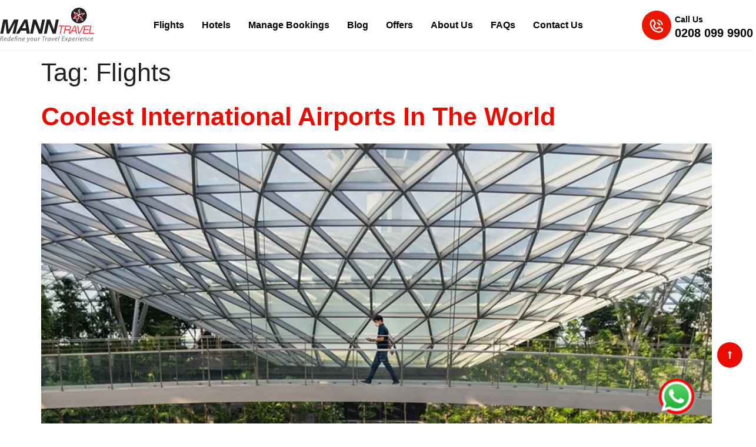

--- FILE ---
content_type: text/css
request_url: https://manntravel.co.uk/wp-content/cache/autoptimize/css/autoptimize_single_9bb7f2b26d92267bbb46ae74b4d5c802.css?ver=1767689492
body_size: 772
content:
.elementor-kit-6{--e-global-color-primary:#eb0b00;--e-global-color-secondary:#222;--e-global-color-text:#54595f;--e-global-color-accent:#eb0b00;--e-global-color-4dbfccd:#eb0b00;--e-global-color-6bc8d40:#da0a00;--e-global-color-f4e87f0:#fff;--e-global-color-5223ca4:#000;--e-global-color-49e36ed:#000;--e-global-color-ab944e3:#f4f4f4;--e-global-color-6e9e1a8:#e1e1e1;--e-global-color-c84fc72:#e6e6e6;--e-global-typography-primary-font-family:"Poppins";--e-global-typography-primary-font-weight:600;--e-global-typography-secondary-font-family:"Poppins";--e-global-typography-secondary-font-weight:400;--e-global-typography-text-font-family:"Open Sans";--e-global-typography-text-font-weight:400;--e-global-typography-accent-font-family:"Open Sans";--e-global-typography-accent-font-weight:500;color:var(--e-global-color-text);font-size:16px;font-weight:400;line-height:26px}.elementor-kit-6 button,.elementor-kit-6 input[type=button],.elementor-kit-6 input[type=submit],.elementor-kit-6 .elementor-button{background-color:var(--e-global-color-primary);color:var(--e-global-color-f4e87f0)}.elementor-kit-6 button:hover,.elementor-kit-6 button:focus,.elementor-kit-6 input[type=button]:hover,.elementor-kit-6 input[type=button]:focus,.elementor-kit-6 input[type=submit]:hover,.elementor-kit-6 input[type=submit]:focus,.elementor-kit-6 .elementor-button:hover,.elementor-kit-6 .elementor-button:focus{background-color:var(--e-global-color-text);color:var(--e-global-color-f4e87f0)}.elementor-kit-6 e-page-transition{background-color:#ffbc7d}.elementor-kit-6 a{color:#eb0b00}.elementor-kit-6 a:hover{color:var(--e-global-color-6bc8d40)}.elementor-kit-6 h1{color:var(--e-global-color-secondary);font-size:43px;line-height:59px}.elementor-kit-6 h2{color:var(--e-global-color-secondary);font-family:"Poppins",Sans-serif;font-size:43px;font-weight:600;text-transform:capitalize;line-height:59px}.elementor-kit-6 h3{color:var(--e-global-color-secondary)}.elementor-kit-6 h4{color:var(--e-global-color-secondary)}.elementor-kit-6 h5{color:var(--e-global-color-secondary)}.elementor-kit-6 h6{color:var(--e-global-color-secondary)}.elementor-section.elementor-section-boxed>.elementor-container{max-width:1320px}.e-con{--container-max-width:1320px}.elementor-widget:not(:last-child){--kit-widget-spacing:20px}.elementor-element{--widgets-spacing:20px 20px;--widgets-spacing-row:20px;--widgets-spacing-column:20px}{}h1.entry-title1{display:var(--page-title-display)}.site-header .site-branding{flex-direction:column;align-items:stretch}.site-header{padding-inline-end:0px;padding-inline-start:0px}.site-footer .site-branding{flex-direction:column;align-items:stretch}@media(max-width:1024px){.elementor-kit-6 h1{font-size:38px;line-height:46px}.elementor-kit-6 h2{font-size:38px;line-height:46px}.elementor-section.elementor-section-boxed>.elementor-container{max-width:1024px}.e-con{--container-max-width:1024px}}@media(max-width:767px){.elementor-kit-6 h1{font-size:32px;line-height:40px}.elementor-kit-6 h2{font-size:32px;line-height:40px}.elementor-section.elementor-section-boxed>.elementor-container{max-width:767px}.e-con{--container-max-width:767px}}

--- FILE ---
content_type: text/css
request_url: https://manntravel.co.uk/wp-content/cache/autoptimize/css/autoptimize_single_a4804f3d213cf63687d7947f8ec57021.css?ver=1767689492
body_size: 1809
content:
.elementor-87 .elementor-element.elementor-element-c33e5c1{--display:flex;--flex-direction:row;--container-widget-width:calc( ( 1 - var( --container-widget-flex-grow ) ) * 100% );--container-widget-height:100%;--container-widget-flex-grow:1;--container-widget-align-self:stretch;--flex-wrap-mobile:wrap;--justify-content:space-between;--align-items:center;--padding-top:13px;--padding-bottom:13px;--padding-left:0px;--padding-right:0px;--z-index:10}.elementor-widget-theme-site-logo .widget-image-caption{color:var(--e-global-color-text);font-family:var(--e-global-typography-text-font-family),Sans-serif;font-weight:var(--e-global-typography-text-font-weight)}.elementor-87 .elementor-element.elementor-element-46d0481{width:auto;max-width:auto;text-align:left}.elementor-87 .elementor-element.elementor-element-46d0481 img{width:100%;max-width:161px}.elementor-widget-nav-menu .elementor-nav-menu .elementor-item{font-family:var(--e-global-typography-primary-font-family),Sans-serif;font-weight:var(--e-global-typography-primary-font-weight)}.elementor-widget-nav-menu .elementor-nav-menu--main .elementor-item{color:var(--e-global-color-text);fill:var(--e-global-color-text)}.elementor-widget-nav-menu .elementor-nav-menu--main .elementor-item:hover,.elementor-widget-nav-menu .elementor-nav-menu--main .elementor-item.elementor-item-active,.elementor-widget-nav-menu .elementor-nav-menu--main .elementor-item.highlighted,.elementor-widget-nav-menu .elementor-nav-menu--main .elementor-item:focus{color:var(--e-global-color-accent);fill:var(--e-global-color-accent)}.elementor-widget-nav-menu .elementor-nav-menu--main:not(.e--pointer-framed) .elementor-item:before,.elementor-widget-nav-menu .elementor-nav-menu--main:not(.e--pointer-framed) .elementor-item:after{background-color:var(--e-global-color-accent)}.elementor-widget-nav-menu .e--pointer-framed .elementor-item:before,.elementor-widget-nav-menu .e--pointer-framed .elementor-item:after{border-color:var(--e-global-color-accent)}.elementor-widget-nav-menu{--e-nav-menu-divider-color:var(--e-global-color-text)}.elementor-widget-nav-menu .elementor-nav-menu--dropdown .elementor-item,.elementor-widget-nav-menu .elementor-nav-menu--dropdown .elementor-sub-item{font-family:var(--e-global-typography-accent-font-family),Sans-serif;font-weight:var(--e-global-typography-accent-font-weight)}.elementor-87 .elementor-element.elementor-element-3735825 .elementor-menu-toggle{margin:0 auto;background-color:#fff}.elementor-87 .elementor-element.elementor-element-3735825 .elementor-nav-menu .elementor-item{font-family:"Outfit",Sans-serif;font-size:16px;font-weight:600;text-transform:none;letter-spacing:0px}.elementor-87 .elementor-element.elementor-element-3735825 .elementor-nav-menu--main .elementor-item{color:var(--e-global-color-5223ca4);fill:var(--e-global-color-5223ca4);padding-left:15px;padding-right:15px}.elementor-87 .elementor-element.elementor-element-3735825 .elementor-nav-menu--main .elementor-item:hover,.elementor-87 .elementor-element.elementor-element-3735825 .elementor-nav-menu--main .elementor-item.elementor-item-active,.elementor-87 .elementor-element.elementor-element-3735825 .elementor-nav-menu--main .elementor-item.highlighted,.elementor-87 .elementor-element.elementor-element-3735825 .elementor-nav-menu--main .elementor-item:focus{color:var(--e-global-color-primary);fill:var(--e-global-color-primary)}.elementor-87 .elementor-element.elementor-element-3735825 .elementor-nav-menu--main .elementor-item.elementor-item-active{color:var(--e-global-color-primary)}.elementor-87 .elementor-element.elementor-element-3735825 .elementor-nav-menu--dropdown a,.elementor-87 .elementor-element.elementor-element-3735825 .elementor-menu-toggle{color:var(--e-global-color-5223ca4);fill:var(--e-global-color-5223ca4)}.elementor-87 .elementor-element.elementor-element-3735825 .elementor-nav-menu--dropdown{background-color:var(--e-global-color-f4e87f0);border-radius:4px}.elementor-87 .elementor-element.elementor-element-3735825 .elementor-nav-menu--dropdown a:hover,.elementor-87 .elementor-element.elementor-element-3735825 .elementor-nav-menu--dropdown a.elementor-item-active,.elementor-87 .elementor-element.elementor-element-3735825 .elementor-nav-menu--dropdown a.highlighted,.elementor-87 .elementor-element.elementor-element-3735825 .elementor-menu-toggle:hover{color:var(--e-global-color-primary)}.elementor-87 .elementor-element.elementor-element-3735825 .elementor-nav-menu--dropdown a:hover,.elementor-87 .elementor-element.elementor-element-3735825 .elementor-nav-menu--dropdown a.elementor-item-active,.elementor-87 .elementor-element.elementor-element-3735825 .elementor-nav-menu--dropdown a.highlighted{background-color:var(--e-global-color-f4e87f0)}.elementor-87 .elementor-element.elementor-element-3735825 .elementor-nav-menu--dropdown a.elementor-item-active{color:var(--e-global-color-primary);background-color:var(--e-global-color-f4e87f0)}.elementor-87 .elementor-element.elementor-element-3735825 .elementor-nav-menu--dropdown .elementor-item,.elementor-87 .elementor-element.elementor-element-3735825 .elementor-nav-menu--dropdown .elementor-sub-item{font-family:"Outfit",Sans-serif;font-size:14px;font-weight:600;letter-spacing:1px}.elementor-87 .elementor-element.elementor-element-3735825 .elementor-nav-menu--dropdown li:first-child a{border-top-left-radius:4px;border-top-right-radius:4px}.elementor-87 .elementor-element.elementor-element-3735825 .elementor-nav-menu--dropdown li:last-child a{border-bottom-right-radius:4px;border-bottom-left-radius:4px}.elementor-87 .elementor-element.elementor-element-3735825 .elementor-nav-menu--main .elementor-nav-menu--dropdown,.elementor-87 .elementor-element.elementor-element-3735825 .elementor-nav-menu__container.elementor-nav-menu--dropdown{box-shadow:0px 0px 10px 0px rgba(0,0,0,.25)}.elementor-87 .elementor-element.elementor-element-3735825 .elementor-nav-menu--dropdown li:not(:last-child){border-style:solid;border-color:#ddd;border-bottom-width:1px}.elementor-87 .elementor-element.elementor-element-3735825 .elementor-nav-menu--main>.elementor-nav-menu>li>.elementor-nav-menu--dropdown,.elementor-87 .elementor-element.elementor-element-3735825 .elementor-nav-menu__container.elementor-nav-menu--dropdown{margin-top:10px !important}.elementor-87 .elementor-element.elementor-element-3735825{--nav-menu-icon-size:15px}.elementor-widget-icon-box.elementor-view-stacked .elementor-icon{background-color:var(--e-global-color-primary)}.elementor-widget-icon-box.elementor-view-framed .elementor-icon,.elementor-widget-icon-box.elementor-view-default .elementor-icon{fill:var(--e-global-color-primary);color:var(--e-global-color-primary);border-color:var(--e-global-color-primary)}.elementor-widget-icon-box .elementor-icon-box-title,.elementor-widget-icon-box .elementor-icon-box-title a{font-family:var(--e-global-typography-primary-font-family),Sans-serif;font-weight:var(--e-global-typography-primary-font-weight)}.elementor-widget-icon-box .elementor-icon-box-title{color:var(--e-global-color-primary)}.elementor-widget-icon-box:has(:hover) .elementor-icon-box-title,.elementor-widget-icon-box:has(:focus) .elementor-icon-box-title{color:var(--e-global-color-primary)}.elementor-widget-icon-box .elementor-icon-box-description{font-family:var(--e-global-typography-text-font-family),Sans-serif;font-weight:var(--e-global-typography-text-font-weight);color:var(--e-global-color-text)}.elementor-87 .elementor-element.elementor-element-dabd1ad{--icon-box-icon-margin:6px}.elementor-87 .elementor-element.elementor-element-dabd1ad .elementor-icon-box-title{margin-bottom:2px;color:var(--e-global-color-5223ca4)}.elementor-87 .elementor-element.elementor-element-dabd1ad .elementor-icon-box-title,.elementor-87 .elementor-element.elementor-element-dabd1ad .elementor-icon-box-title a{font-family:"Outfit",Sans-serif;font-size:14px;font-weight:600}.elementor-87 .elementor-element.elementor-element-dabd1ad .elementor-icon-box-description{font-family:"Outfit",Sans-serif;font-size:20px;font-weight:600;color:var(--e-global-color-5223ca4)}.elementor-87 .elementor-element.elementor-element-26430aab>.elementor-container>.elementor-column>.elementor-widget-wrap{align-content:center;align-items:center}.elementor-widget-button .elementor-button{background-color:var(--e-global-color-accent);font-family:var(--e-global-typography-accent-font-family),Sans-serif;font-weight:var(--e-global-typography-accent-font-weight)}.elementor-87 .elementor-element.elementor-element-1cd343b8 .elementor-button{background-color:#EC000000;font-family:"Roboto",Sans-serif;font-size:15px;font-weight:500;fill:var(--e-global-color-accent);color:var(--e-global-color-accent);border-radius:4px}.elementor-87 .elementor-element.elementor-element-1cd343b8{width:auto;max-width:auto}.elementor-87 .elementor-element.elementor-element-250cafbc{width:auto;max-width:auto;text-align:left}.elementor-87 .elementor-element.elementor-element-6e815421 .elementor-menu-toggle{margin:0 auto;background-color:#fff}.elementor-87 .elementor-element.elementor-element-6e815421 .elementor-nav-menu .elementor-item{font-family:"Yantramanav",Sans-serif;font-size:18px;font-weight:500;text-transform:none;letter-spacing:.7px}.elementor-87 .elementor-element.elementor-element-6e815421 .elementor-nav-menu--main .elementor-item:hover,.elementor-87 .elementor-element.elementor-element-6e815421 .elementor-nav-menu--main .elementor-item.elementor-item-active,.elementor-87 .elementor-element.elementor-element-6e815421 .elementor-nav-menu--main .elementor-item.highlighted,.elementor-87 .elementor-element.elementor-element-6e815421 .elementor-nav-menu--main .elementor-item:focus{color:#fff}.elementor-theme-builder-content-area{height:400px}.elementor-location-header:before,.elementor-location-footer:before{content:"";display:table;clear:both}@media(max-width:1024px){.elementor-87 .elementor-element.elementor-element-c33e5c1{--align-items:center;--container-widget-width:calc( ( 1 - var( --container-widget-flex-grow ) ) * 100% )}.elementor-87 .elementor-element.elementor-element-46d0481 img{width:100px}.elementor-87 .elementor-element.elementor-element-3735825 .elementor-nav-menu .elementor-item{font-size:14px}.elementor-87 .elementor-element.elementor-element-3735825 .elementor-nav-menu--main .elementor-item{padding-left:9px;padding-right:9px;padding-top:11px;padding-bottom:11px}.elementor-87 .elementor-element.elementor-element-3735825 .elementor-nav-menu--dropdown a{padding-left:22px;padding-right:22px;padding-top:14px;padding-bottom:14px}.elementor-87 .elementor-element.elementor-element-3735825 .elementor-nav-menu--main>.elementor-nav-menu>li>.elementor-nav-menu--dropdown,.elementor-87 .elementor-element.elementor-element-3735825 .elementor-nav-menu__container.elementor-nav-menu--dropdown{margin-top:34px !important}.elementor-87 .elementor-element.elementor-element-dabd1ad{--icon-box-icon-margin:6px}.elementor-87 .elementor-element.elementor-element-dabd1ad .elementor-icon-box-title{margin-bottom:0}.elementor-87 .elementor-element.elementor-element-dabd1ad .elementor-icon{font-size:30px}.elementor-87 .elementor-element.elementor-element-dabd1ad .elementor-icon-box-title,.elementor-87 .elementor-element.elementor-element-dabd1ad .elementor-icon-box-title a{font-size:12px}.elementor-87 .elementor-element.elementor-element-dabd1ad .elementor-icon-box-description{font-size:16px}.elementor-87 .elementor-element.elementor-element-6e815421 .elementor-nav-menu .elementor-item{font-size:12px}.elementor-87 .elementor-element.elementor-element-6e815421 .elementor-nav-menu--main .elementor-item{padding-left:12px;padding-right:12px}.elementor-87 .elementor-element.elementor-element-6e815421 .elementor-nav-menu--dropdown a{padding-left:22px;padding-right:22px;padding-top:14px;padding-bottom:14px}.elementor-87 .elementor-element.elementor-element-6e815421 .elementor-nav-menu--main>.elementor-nav-menu>li>.elementor-nav-menu--dropdown,.elementor-87 .elementor-element.elementor-element-6e815421 .elementor-nav-menu__container.elementor-nav-menu--dropdown{margin-top:34px !important}}@media(max-width:767px){.elementor-87 .elementor-element.elementor-element-46d0481{width:100%;max-width:100%;text-align:center}.elementor-87 .elementor-element.elementor-element-26430aab>.elementor-container{max-width:500px}.elementor-87 .elementor-element.elementor-element-6d625117.elementor-column>.elementor-widget-wrap{justify-content:space-between}.elementor-87 .elementor-element.elementor-element-6d625117>.elementor-widget-wrap>.elementor-widget:not(.elementor-widget__width-auto):not(.elementor-widget__width-initial):not(:last-child):not(.elementor-absolute){--kit-widget-spacing:0px}.elementor-87 .elementor-element.elementor-element-6d625117>.elementor-element-populated{padding:13px}.elementor-87 .elementor-element.elementor-element-1cd343b8{width:var(--container-widget-width,13vw);max-width:13vw;--container-widget-width:13vw;--container-widget-flex-grow:0}.elementor-87 .elementor-element.elementor-element-250cafbc{width:var(--container-widget-width,38vw);max-width:38vw;padding:0;--container-widget-width:38vw;--container-widget-flex-grow:0;align-self:center;text-align:left}.elementor-87 .elementor-element.elementor-element-250cafbc.elementor-element{--flex-grow:1;--flex-shrink:0}.elementor-87 .elementor-element.elementor-element-250cafbc img{width:100%}.elementor-87 .elementor-element.elementor-element-6e815421{width:var(--container-widget-width,9vw);max-width:9vw;padding:0;--container-widget-width:9vw;--container-widget-flex-grow:0}.elementor-87 .elementor-element.elementor-element-6e815421 .elementor-nav-menu--main .elementor-item{padding-left:12px;padding-right:12px}}.elementor-location-header{position:sticky !important;top:0 !important;z-index:10;background:#fff;border-bottom:1px solid #f2f2f2}

--- FILE ---
content_type: text/css
request_url: https://manntravel.co.uk/wp-content/cache/autoptimize/css/autoptimize_single_c35a5755a1a07bd1d7c5b568da15ff4f.css?ver=1767689492
body_size: 2296
content:
.elementor-150 .elementor-element.elementor-element-dd9881d{--display:flex;--flex-direction:row;--container-widget-width:calc( ( 1 - var( --container-widget-flex-grow ) ) * 100% );--container-widget-height:100%;--container-widget-flex-grow:1;--container-widget-align-self:stretch;--flex-wrap-mobile:wrap;--align-items:flex-start;--gap:10px 10px;--row-gap:10px;--column-gap:10px;border-style:solid;--border-style:solid;border-width:1px 0 0;--border-top-width:1px;--border-right-width:0px;--border-bottom-width:0px;--border-left-width:0px;border-color:#3c3b3b;--border-color:#3c3b3b;--margin-top:0px;--margin-bottom:0px;--margin-left:0px;--margin-right:0px;--padding-top:30px;--padding-bottom:30px;--padding-left:0px;--padding-right:0px}.elementor-150 .elementor-element.elementor-element-dd9881d:not(.elementor-motion-effects-element-type-background),.elementor-150 .elementor-element.elementor-element-dd9881d>.elementor-motion-effects-container>.elementor-motion-effects-layer{background-color:var(--e-global-color-secondary)}.elementor-150 .elementor-element.elementor-element-f1fbf5a{--display:flex}.elementor-widget-heading .elementor-heading-title{font-family:var(--e-global-typography-primary-font-family),Sans-serif;font-weight:var(--e-global-typography-primary-font-weight);color:var(--e-global-color-primary)}.elementor-150 .elementor-element.elementor-element-dd6c63e{text-align:left}.elementor-150 .elementor-element.elementor-element-dd6c63e .elementor-heading-title{font-family:"Yantramanav",Sans-serif;font-size:20px;font-weight:500;letter-spacing:2.2px;color:var(--e-global-color-f4e87f0)}.elementor-widget-icon-list .elementor-icon-list-item:not(:last-child):after{border-color:var(--e-global-color-text)}.elementor-widget-icon-list .elementor-icon-list-icon i{color:var(--e-global-color-primary)}.elementor-widget-icon-list .elementor-icon-list-icon svg{fill:var(--e-global-color-primary)}.elementor-widget-icon-list .elementor-icon-list-item>.elementor-icon-list-text,.elementor-widget-icon-list .elementor-icon-list-item>a{font-family:var(--e-global-typography-text-font-family),Sans-serif;font-weight:var(--e-global-typography-text-font-weight)}.elementor-widget-icon-list .elementor-icon-list-text{color:var(--e-global-color-secondary)}.elementor-150 .elementor-element.elementor-element-e260059 .elementor-icon-list-icon i{transition:color .3s}.elementor-150 .elementor-element.elementor-element-e260059 .elementor-icon-list-icon svg{transition:fill .3s}.elementor-150 .elementor-element.elementor-element-e260059{--e-icon-list-icon-size:14px;--icon-vertical-offset:0px}.elementor-150 .elementor-element.elementor-element-e260059 .elementor-icon-list-item>.elementor-icon-list-text,.elementor-150 .elementor-element.elementor-element-e260059 .elementor-icon-list-item>a{font-family:"Roboto",Sans-serif;font-size:15px;font-weight:300;line-height:26px}.elementor-150 .elementor-element.elementor-element-e260059 .elementor-icon-list-text{color:#fff;transition:color .3s}.elementor-150 .elementor-element.elementor-element-b7f78d1{--display:flex}.elementor-150 .elementor-element.elementor-element-4e19783{text-align:left}.elementor-150 .elementor-element.elementor-element-4e19783 .elementor-heading-title{font-family:"Yantramanav",Sans-serif;font-size:20px;font-weight:500;letter-spacing:2.2px;color:var(--e-global-color-f4e87f0)}.elementor-150 .elementor-element.elementor-element-9852b8c .elementor-icon-list-icon i{transition:color .3s}.elementor-150 .elementor-element.elementor-element-9852b8c .elementor-icon-list-icon svg{transition:fill .3s}.elementor-150 .elementor-element.elementor-element-9852b8c{--e-icon-list-icon-size:14px;--icon-vertical-offset:0px}.elementor-150 .elementor-element.elementor-element-9852b8c .elementor-icon-list-item>.elementor-icon-list-text,.elementor-150 .elementor-element.elementor-element-9852b8c .elementor-icon-list-item>a{font-family:"Roboto",Sans-serif;font-size:15px;font-weight:300;line-height:26px}.elementor-150 .elementor-element.elementor-element-9852b8c .elementor-icon-list-text{color:#fff;transition:color .3s}.elementor-150 .elementor-element.elementor-element-fb02aa5{--display:flex}.elementor-150 .elementor-element.elementor-element-f03e052{text-align:left}.elementor-150 .elementor-element.elementor-element-f03e052 .elementor-heading-title{font-family:"Yantramanav",Sans-serif;font-size:20px;font-weight:500;letter-spacing:2.2px;color:var(--e-global-color-f4e87f0)}.elementor-150 .elementor-element.elementor-element-6f22c20 .elementor-icon-list-icon i{transition:color .3s}.elementor-150 .elementor-element.elementor-element-6f22c20 .elementor-icon-list-icon svg{transition:fill .3s}.elementor-150 .elementor-element.elementor-element-6f22c20{--e-icon-list-icon-size:14px;--icon-vertical-offset:0px}.elementor-150 .elementor-element.elementor-element-6f22c20 .elementor-icon-list-item>.elementor-icon-list-text,.elementor-150 .elementor-element.elementor-element-6f22c20 .elementor-icon-list-item>a{font-family:"Roboto",Sans-serif;font-size:15px;font-weight:300;line-height:26px}.elementor-150 .elementor-element.elementor-element-6f22c20 .elementor-icon-list-text{color:#fff;transition:color .3s}.elementor-150 .elementor-element.elementor-element-b8ad52f{--display:flex}.elementor-150 .elementor-element.elementor-element-d55930b{text-align:left}.elementor-150 .elementor-element.elementor-element-d55930b .elementor-heading-title{font-family:"Yantramanav",Sans-serif;font-size:20px;font-weight:500;letter-spacing:2.2px;color:var(--e-global-color-f4e87f0)}.elementor-150 .elementor-element.elementor-element-7c34e8a .elementor-icon-list-items:not(.elementor-inline-items) .elementor-icon-list-item:not(:last-child){padding-bottom:calc(8px/2)}.elementor-150 .elementor-element.elementor-element-7c34e8a .elementor-icon-list-items:not(.elementor-inline-items) .elementor-icon-list-item:not(:first-child){margin-top:calc(8px/2)}.elementor-150 .elementor-element.elementor-element-7c34e8a .elementor-icon-list-items.elementor-inline-items .elementor-icon-list-item{margin-right:calc(8px/2);margin-left:calc(8px/2)}.elementor-150 .elementor-element.elementor-element-7c34e8a .elementor-icon-list-items.elementor-inline-items{margin-right:calc(-8px/2);margin-left:calc(-8px/2)}body.rtl .elementor-150 .elementor-element.elementor-element-7c34e8a .elementor-icon-list-items.elementor-inline-items .elementor-icon-list-item:after{left:calc(-8px/2)}body:not(.rtl) .elementor-150 .elementor-element.elementor-element-7c34e8a .elementor-icon-list-items.elementor-inline-items .elementor-icon-list-item:after{right:calc(-8px/2)}.elementor-150 .elementor-element.elementor-element-7c34e8a .elementor-icon-list-icon i{color:var(--e-global-color-f4e87f0);transition:color .3s}.elementor-150 .elementor-element.elementor-element-7c34e8a .elementor-icon-list-icon svg{fill:var(--e-global-color-f4e87f0);transition:fill .3s}.elementor-150 .elementor-element.elementor-element-7c34e8a{--e-icon-list-icon-size:14px;--e-icon-list-icon-align:left;--e-icon-list-icon-margin:0 calc(var(--e-icon-list-icon-size, 1em) * 0.25) 0 0;--icon-vertical-align:flex-start;--icon-vertical-offset:5px}.elementor-150 .elementor-element.elementor-element-7c34e8a .elementor-icon-list-item>.elementor-icon-list-text,.elementor-150 .elementor-element.elementor-element-7c34e8a .elementor-icon-list-item>a{font-family:"Roboto",Sans-serif;font-size:14px;font-weight:300}.elementor-150 .elementor-element.elementor-element-7c34e8a .elementor-icon-list-text{color:var(--e-global-color-f4e87f0);transition:color .3s}.elementor-150 .elementor-element.elementor-element-8c1ca4b{--display:flex;--flex-direction:row;--container-widget-width:calc( ( 1 - var( --container-widget-flex-grow ) ) * 100% );--container-widget-height:100%;--container-widget-flex-grow:1;--container-widget-align-self:stretch;--flex-wrap-mobile:wrap;--align-items:center;--gap:10px 10px;--row-gap:10px;--column-gap:10px;border-style:solid;--border-style:solid;border-width:1px 0 0;--border-top-width:1px;--border-right-width:0px;--border-bottom-width:0px;--border-left-width:0px;border-color:#3c3b3b;--border-color:#3c3b3b;--margin-top:0px;--margin-bottom:0px;--margin-left:0px;--margin-right:0px;--padding-top:30px;--padding-bottom:30px;--padding-left:0px;--padding-right:0px}.elementor-150 .elementor-element.elementor-element-8c1ca4b:not(.elementor-motion-effects-element-type-background),.elementor-150 .elementor-element.elementor-element-8c1ca4b>.elementor-motion-effects-container>.elementor-motion-effects-layer{background-color:var(--e-global-color-secondary)}.elementor-150 .elementor-element.elementor-element-10c11b7{--display:flex;--gap:0px 0px;--row-gap:0px;--column-gap:0px}.elementor-150 .elementor-element.elementor-element-d777d09{text-align:left}.elementor-150 .elementor-element.elementor-element-d777d09 .elementor-heading-title{font-family:"Yantramanav",Sans-serif;font-size:20px;font-weight:500;line-height:30px;letter-spacing:2.2px;color:#fff}.elementor-widget-text-editor{font-family:var(--e-global-typography-text-font-family),Sans-serif;font-weight:var(--e-global-typography-text-font-weight);color:var(--e-global-color-text)}.elementor-widget-text-editor.elementor-drop-cap-view-stacked .elementor-drop-cap{background-color:var(--e-global-color-primary)}.elementor-widget-text-editor.elementor-drop-cap-view-framed .elementor-drop-cap,.elementor-widget-text-editor.elementor-drop-cap-view-default .elementor-drop-cap{color:var(--e-global-color-primary);border-color:var(--e-global-color-primary)}.elementor-150 .elementor-element.elementor-element-cc2acc1{width:var(--container-widget-width,65.802%);max-width:65.802%;--container-widget-width:65.802%;--container-widget-flex-grow:0;text-align:left;font-family:"Roboto",Sans-serif;font-size:14px;font-weight:300;color:var(--e-global-color-f4e87f0)}.elementor-150 .elementor-element.elementor-element-cc2acc1.elementor-element{--flex-grow:0;--flex-shrink:0}.elementor-widget-button .elementor-button{background-color:var(--e-global-color-accent);font-family:var(--e-global-typography-accent-font-family),Sans-serif;font-weight:var(--e-global-typography-accent-font-weight)}.elementor-150 .elementor-element.elementor-element-7f148ac .elementor-button{background-color:#ec0000;font-family:"Roboto",Sans-serif;font-weight:500}.elementor-150 .elementor-element.elementor-element-7f148ac{padding:0}.elementor-150 .elementor-element.elementor-element-bc92261{--display:flex}.elementor-150 .elementor-element.elementor-element-043fa58{text-align:right}.elementor-150 .elementor-element.elementor-element-043fa58 .elementor-heading-title{font-family:"Yantramanav",Sans-serif;font-size:20px;font-weight:500;letter-spacing:2.2px;color:var(--e-global-color-f4e87f0)}.elementor-150 .elementor-element.elementor-element-008bcb7{--grid-template-columns:repeat(0,auto);text-align:right;--icon-size:24px;--grid-column-gap:5px;--grid-row-gap:0px}.elementor-150 .elementor-element.elementor-element-008bcb7 .elementor-social-icon{background-color:#18BBFF00}.elementor-150 .elementor-element.elementor-element-008bcb7 .elementor-social-icon i{color:#fff}.elementor-150 .elementor-element.elementor-element-008bcb7 .elementor-social-icon svg{fill:#fff}.elementor-150 .elementor-element.elementor-element-bc68161{padding:0;bottom:95px}body:not(.rtl) .elementor-150 .elementor-element.elementor-element-bc68161{right:18px}body.rtl .elementor-150 .elementor-element.elementor-element-bc68161{left:18px}.elementor-150 .elementor-element.elementor-element-68c2e3e{--display:flex;--flex-direction:row;--container-widget-width:calc( ( 1 - var( --container-widget-flex-grow ) ) * 100% );--container-widget-height:100%;--container-widget-flex-grow:1;--container-widget-align-self:stretch;--flex-wrap-mobile:wrap;--align-items:center;--gap:10px 10px;--row-gap:10px;--column-gap:10px;--margin-top:0px;--margin-bottom:0px;--margin-left:0px;--margin-right:0px}.elementor-150 .elementor-element.elementor-element-68c2e3e:not(.elementor-motion-effects-element-type-background),.elementor-150 .elementor-element.elementor-element-68c2e3e>.elementor-motion-effects-container>.elementor-motion-effects-layer{background-color:#454a51}.elementor-150 .elementor-element.elementor-element-67976c8{--display:flex;--justify-content:center}.elementor-150 .elementor-element.elementor-element-f4784df .elementor-heading-title{font-family:"Roboto",Sans-serif;font-size:14px;font-weight:300;color:#fff}.elementor-150 .elementor-element.elementor-element-1782b10{--display:flex}.elementor-150 .elementor-element.elementor-element-faab463{width:100%;max-width:100%;--e-icon-list-icon-size:14px;--icon-vertical-offset:0px}.elementor-150 .elementor-element.elementor-element-faab463 .elementor-icon-list-items:not(.elementor-inline-items) .elementor-icon-list-item:not(:last-child){padding-bottom:calc(50px/2)}.elementor-150 .elementor-element.elementor-element-faab463 .elementor-icon-list-items:not(.elementor-inline-items) .elementor-icon-list-item:not(:first-child){margin-top:calc(50px/2)}.elementor-150 .elementor-element.elementor-element-faab463 .elementor-icon-list-items.elementor-inline-items .elementor-icon-list-item{margin-right:calc(50px/2);margin-left:calc(50px/2)}.elementor-150 .elementor-element.elementor-element-faab463 .elementor-icon-list-items.elementor-inline-items{margin-right:calc(-50px/2);margin-left:calc(-50px/2)}body.rtl .elementor-150 .elementor-element.elementor-element-faab463 .elementor-icon-list-items.elementor-inline-items .elementor-icon-list-item:after{left:calc(-50px/2)}body:not(.rtl) .elementor-150 .elementor-element.elementor-element-faab463 .elementor-icon-list-items.elementor-inline-items .elementor-icon-list-item:after{right:calc(-50px/2)}.elementor-150 .elementor-element.elementor-element-faab463 .elementor-icon-list-item:not(:last-child):after{content:"";height:60%;border-color:#ddd}.elementor-150 .elementor-element.elementor-element-faab463 .elementor-icon-list-items:not(.elementor-inline-items) .elementor-icon-list-item:not(:last-child):after{border-top-style:solid;border-top-width:1px}.elementor-150 .elementor-element.elementor-element-faab463 .elementor-icon-list-items.elementor-inline-items .elementor-icon-list-item:not(:last-child):after{border-left-style:solid}.elementor-150 .elementor-element.elementor-element-faab463 .elementor-inline-items .elementor-icon-list-item:not(:last-child):after{border-left-width:1px}.elementor-150 .elementor-element.elementor-element-faab463 .elementor-icon-list-icon i{transition:color .3s}.elementor-150 .elementor-element.elementor-element-faab463 .elementor-icon-list-icon svg{transition:fill .3s}.elementor-150 .elementor-element.elementor-element-faab463 .elementor-icon-list-item>.elementor-icon-list-text,.elementor-150 .elementor-element.elementor-element-faab463 .elementor-icon-list-item>a{font-family:"Roboto",Sans-serif;font-size:15px;font-weight:300}.elementor-150 .elementor-element.elementor-element-faab463 .elementor-icon-list-text{color:var(--e-global-color-f4e87f0);transition:color .3s}.elementor-theme-builder-content-area{height:400px}.elementor-location-header:before,.elementor-location-footer:before{content:"";display:table;clear:both}@media(max-width:1024px){.elementor-150 .elementor-element.elementor-element-e260059 .elementor-icon-list-item>.elementor-icon-list-text,.elementor-150 .elementor-element.elementor-element-e260059 .elementor-icon-list-item>a{font-size:13px}.elementor-150 .elementor-element.elementor-element-9852b8c .elementor-icon-list-item>.elementor-icon-list-text,.elementor-150 .elementor-element.elementor-element-9852b8c .elementor-icon-list-item>a{font-size:13px}.elementor-150 .elementor-element.elementor-element-6f22c20 .elementor-icon-list-item>.elementor-icon-list-text,.elementor-150 .elementor-element.elementor-element-6f22c20 .elementor-icon-list-item>a{font-size:13px}.elementor-150 .elementor-element.elementor-element-008bcb7{width:100%;max-width:100%}.elementor-150 .elementor-element.elementor-element-faab463 .elementor-icon-list-item>.elementor-icon-list-text,.elementor-150 .elementor-element.elementor-element-faab463 .elementor-icon-list-item>a{font-size:11px}}@media(max-width:767px){.elementor-150 .elementor-element.elementor-element-dd9881d{--padding-top:30px;--padding-bottom:30px;--padding-left:30px;--padding-right:30px}.elementor-150 .elementor-element.elementor-element-8c1ca4b{--padding-top:30px;--padding-bottom:30px;--padding-left:30px;--padding-right:30px}.elementor-150 .elementor-element.elementor-element-10c11b7{--gap:7px 7px;--row-gap:7px;--column-gap:7px}.elementor-150 .elementor-element.elementor-element-d777d09{text-align:center}.elementor-150 .elementor-element.elementor-element-cc2acc1{padding:0;--container-widget-width:100%;--container-widget-flex-grow:0;width:var(--container-widget-width,100%);max-width:100%;text-align:center;font-size:13px;line-height:1.3em}.elementor-150 .elementor-element.elementor-element-043fa58{text-align:center}.elementor-150 .elementor-element.elementor-element-008bcb7{text-align:center;--icon-size:25px}.elementor-150 .elementor-element.elementor-element-faab463{width:100%;max-width:100%;padding:10px 0 0}.elementor-150 .elementor-element.elementor-element-faab463 .elementor-icon-list-items:not(.elementor-inline-items) .elementor-icon-list-item:not(:last-child){padding-bottom:calc(23px/2)}.elementor-150 .elementor-element.elementor-element-faab463 .elementor-icon-list-items:not(.elementor-inline-items) .elementor-icon-list-item:not(:first-child){margin-top:calc(23px/2)}.elementor-150 .elementor-element.elementor-element-faab463 .elementor-icon-list-items.elementor-inline-items .elementor-icon-list-item{margin-right:calc(23px/2);margin-left:calc(23px/2)}.elementor-150 .elementor-element.elementor-element-faab463 .elementor-icon-list-items.elementor-inline-items{margin-right:calc(-23px/2);margin-left:calc(-23px/2)}body.rtl .elementor-150 .elementor-element.elementor-element-faab463 .elementor-icon-list-items.elementor-inline-items .elementor-icon-list-item:after{left:calc(-23px/2)}body:not(.rtl) .elementor-150 .elementor-element.elementor-element-faab463 .elementor-icon-list-items.elementor-inline-items .elementor-icon-list-item:after{right:calc(-23px/2)}}@media(min-width:768px){.elementor-150 .elementor-element.elementor-element-10c11b7{--width:59.649%}.elementor-150 .elementor-element.elementor-element-bc92261{--width:40.308%}.elementor-150 .elementor-element.elementor-element-67976c8{--width:64%}.elementor-150 .elementor-element.elementor-element-1782b10{--width:45%}}@media(max-width:1024px) and (min-width:768px){.elementor-150 .elementor-element.elementor-element-68c2e3e{--content-width:838px}.elementor-150 .elementor-element.elementor-element-67976c8{--width:30%}.elementor-150 .elementor-element.elementor-element-1782b10{--width:60%}}.backToTop-btn a{padding:14px;border-radius:50%}.elementor-150 .elementor-element.elementor-element-bc68161 a{transition:ease-in-out .5s;border-radius:50px}.elementor-150 .elementor-element.elementor-element-bc68161 a:hover{box-shadow:0px 0px 0px 8px #ec000030 !important;background-color:var(--e-global-color-6bc8d40);border-radius:50px;transition:ease-in-out .5s}.elementor-150 .elementor-element.elementor-element-bc68161 i{color:#fff}.elementor-150 .elementor-element.elementor-element-bc68161 a:hover:before{content:"";position:absolute;top:50%;left:50%;width:0;height:0;background-color:#df1108;opacity:.3;border-radius:100%;transform:translateX(-50%) translateY(-50%);animation:ripple .7s linear forwards}@keyframes ripple{to{width:150px;height:150px;opacity:0}}

--- FILE ---
content_type: text/css
request_url: https://manntravel.co.uk/wp-content/cache/autoptimize/css/autoptimize_single_def59ee41ca674e842aa191e026431fa.css?ver=1749112357
body_size: 864
content:
.elementor-782 .elementor-element.elementor-element-3f232df{--display:flex;--flex-direction:column;--container-widget-width:100%;--container-widget-height:initial;--container-widget-flex-grow:0;--container-widget-align-self:initial;--flex-wrap-mobile:wrap;--gap:10px 10px;--row-gap:10px;--column-gap:10px;border-style:solid;--border-style:solid;border-width:1px;--border-top-width:1px;--border-right-width:1px;--border-bottom-width:1px;--border-left-width:1px;border-color:#f2f2f2;--border-color:#f2f2f2;--border-radius:20px;--padding-top:0px;--padding-bottom:0px;--padding-left:0px;--padding-right:0px}.elementor-782 .elementor-element.elementor-element-3f232df:not(.elementor-motion-effects-element-type-background),.elementor-782 .elementor-element.elementor-element-3f232df>.elementor-motion-effects-container>.elementor-motion-effects-layer{background-color:var(--e-global-color-f4e87f0)}.elementor-782 .elementor-element.elementor-element-ed74a5f{--display:flex;--gap:0px 0px;--row-gap:0px;--column-gap:0px;--padding-top:20px;--padding-bottom:10px;--padding-left:20px;--padding-right:20px}.elementor-782 .elementor-element.elementor-element-ed74a5f.e-con{--flex-grow:0;--flex-shrink:0}.elementor-widget-theme-post-featured-image .widget-image-caption{color:var(--e-global-color-text);font-family:var(--e-global-typography-text-font-family),Sans-serif;font-weight:var(--e-global-typography-text-font-weight)}.elementor-782 .elementor-element.elementor-element-13c39d8.elementor-element{--flex-grow:0;--flex-shrink:0}.elementor-782 .elementor-element.elementor-element-13c39d8{text-align:left}.elementor-782 .elementor-element.elementor-element-13c39d8 img{height:168px;object-fit:cover;object-position:center center;border-radius:10px}.elementor-782 .elementor-element.elementor-element-8cdcf04{--display:flex;--gap:0px 0px;--row-gap:0px;--column-gap:0px;--padding-top:0px;--padding-bottom:0px;--padding-left:20px;--padding-right:20px}.elementor-782 .elementor-element.elementor-element-8cdcf04.e-con{--flex-grow:0;--flex-shrink:0}.elementor-widget-theme-post-title .elementor-heading-title{font-family:var(--e-global-typography-primary-font-family),Sans-serif;font-weight:var(--e-global-typography-primary-font-weight);color:var(--e-global-color-primary)}.elementor-782 .elementor-element.elementor-element-72ce144.elementor-element{--flex-grow:0;--flex-shrink:0}.elementor-782 .elementor-element.elementor-element-72ce144{text-align:left}.elementor-782 .elementor-element.elementor-element-72ce144 .elementor-heading-title{font-family:"Poppins",Sans-serif;font-size:20px;font-weight:600;line-height:28px;color:#000}.elementor-782 .elementor-element.elementor-element-9c70d6f{--display:flex;--justify-content:center;--gap:0px 0px;--row-gap:0px;--column-gap:0px;--padding-top:0px;--padding-bottom:0px;--padding-left:0px;--padding-right:0px}.elementor-782 .elementor-element.elementor-element-9c70d6f.e-con{--flex-grow:0;--flex-shrink:0}.elementor-widget-button .elementor-button{background-color:var(--e-global-color-accent);font-family:var(--e-global-typography-accent-font-family),Sans-serif;font-weight:var(--e-global-typography-accent-font-weight)}.elementor-782 .elementor-element.elementor-element-9b1b455 .elementor-button{background-color:var(--e-global-color-f4e87f0);font-family:"Open Sans",Sans-serif;font-weight:600;fill:#ed1700;color:#ed1700;border-radius:5px;padding:0}.elementor-782 .elementor-element.elementor-element-9b1b455{margin:0 0 calc(var(--kit-widget-spacing, 0px) + 20px) 0px;padding:0 0 0 20px}.elementor-782 .elementor-element.elementor-element-9b1b455 .elementor-button-content-wrapper{flex-direction:row-reverse}.elementor-782 .elementor-element.elementor-element-9b1b455 .elementor-button .elementor-button-content-wrapper{gap:10px}@media(min-width:768px){.elementor-782 .elementor-element.elementor-element-3f232df{--content-width:400px}.elementor-782 .elementor-element.elementor-element-ed74a5f{--width:100%}.elementor-782 .elementor-element.elementor-element-8cdcf04{--width:100%}.elementor-782 .elementor-element.elementor-element-9c70d6f{--width:100%}}

--- FILE ---
content_type: text/css
request_url: https://manntravel.co.uk/wp-content/cache/autoptimize/css/autoptimize_single_0c4a6a92ff4329000bce26dd5f6a100b.css?ver=1737672577
body_size: 728
content:
.elementor-1403 .elementor-element.elementor-element-551745da{--display:flex;--flex-direction:column;--container-widget-width:100%;--container-widget-height:initial;--container-widget-flex-grow:0;--container-widget-align-self:initial;--flex-wrap-mobile:wrap;--gap:0px 0px;--row-gap:0px;--column-gap:0px;--border-radius:12px}.elementor-1403 .elementor-element.elementor-element-250ebd4{--display:flex;--gap:0px 0px;--row-gap:0px;--column-gap:0px;--border-radius:0px 0px 12px 12px;box-shadow:0px 6px 10px 0px rgba(0,0,0,.16);--padding-top:0px;--padding-bottom:0px;--padding-left:0px;--padding-right:0px}.elementor-1403 .elementor-element.elementor-element-250ebd4:not(.elementor-motion-effects-element-type-background),.elementor-1403 .elementor-element.elementor-element-250ebd4>.elementor-motion-effects-container>.elementor-motion-effects-layer{background-color:var(--e-global-color-f4e87f0)}.elementor-1403 .elementor-element.elementor-element-3cc3b68c{--display:flex;--flex-direction:column;--container-widget-width:100%;--container-widget-height:initial;--container-widget-flex-grow:0;--container-widget-align-self:initial;--flex-wrap-mobile:wrap;--padding-top:0px;--padding-bottom:0px;--padding-left:0px;--padding-right:0px}.elementor-widget-theme-post-featured-image .widget-image-caption{color:var(--e-global-color-text);font-family:var(--e-global-typography-text-font-family),Sans-serif;font-weight:var(--e-global-typography-text-font-weight)}.elementor-1403 .elementor-element.elementor-element-229510b7 img{height:299px;object-fit:cover;object-position:center center;border-radius:12px 12px 0 0;box-shadow:0px 0px 3px 0px rgba(0,0,0,.4)}.elementor-widget-theme-post-title .elementor-heading-title{font-family:var(--e-global-typography-primary-font-family),Sans-serif;font-weight:var(--e-global-typography-primary-font-weight);color:var(--e-global-color-primary)}.elementor-1403 .elementor-element.elementor-element-5160873f{padding:10px 20px}.elementor-1403 .elementor-element.elementor-element-5160873f .elementor-heading-title{font-family:"Poppins",Sans-serif;font-size:20px;font-weight:600;line-height:26px;color:var(--e-global-color-secondary)}.elementor-widget-button .elementor-button{background-color:var(--e-global-color-accent);font-family:var(--e-global-typography-accent-font-family),Sans-serif;font-weight:var(--e-global-typography-accent-font-weight)}.elementor-1403 .elementor-element.elementor-element-3c363131 .elementor-button{background-color:#FFFFFF00;font-family:"Open Sans",Sans-serif;font-size:24px;font-weight:500;fill:var(--e-global-color-text);color:var(--e-global-color-text);transition-duration:.3s;padding:0 0 15px}.elementor-1403 .elementor-element.elementor-element-3c363131{padding:0 20px 10px}.elementor-1403 .elementor-element.elementor-element-3c363131 .elementor-button:hover,.elementor-1403 .elementor-element.elementor-element-3c363131 .elementor-button:focus{color:var(--e-global-color-primary)}.elementor-1403 .elementor-element.elementor-element-3c363131 .elementor-button:hover svg,.elementor-1403 .elementor-element.elementor-element-3c363131 .elementor-button:focus svg{fill:var(--e-global-color-primary)}

--- FILE ---
content_type: image/svg+xml
request_url: https://manntravel.co.uk/wp-content/uploads/2024/10/mann-logo.svg
body_size: 21233
content:
<svg xmlns="http://www.w3.org/2000/svg" width="161" height="59" viewBox="0 0 161 59" fill="none"><g clip-path="url(#clip0_165_9564)"><path d="M110.936 31.1765L110.708 32.2871H106.018L103.282 44.8184H101.98L104.715 32.2871H100.027L100.257 31.1765H110.936Z" fill="#CFD1D1"></path><path d="M116.58 37.6548C117.077 37.6548 117.539 37.5946 117.969 37.4735C118.395 37.3524 118.773 37.1677 119.098 36.9194C119.422 36.6718 119.677 36.3626 119.863 35.9929C120.047 35.6245 120.139 35.1839 120.139 34.6739C120.139 33.8731 119.963 33.2735 119.604 32.8783C119.247 32.485 118.648 32.2871 117.805 32.2871H113.117L111.967 37.6548H116.58ZM117.845 31.1781C119.009 31.1781 119.9 31.465 120.517 32.038C121.134 32.6103 121.442 33.4574 121.442 34.5786C121.442 35.0751 121.354 35.5437 121.181 35.9821C121.006 36.4217 120.764 36.8079 120.453 37.139C120.146 37.469 119.775 37.7381 119.347 37.9412C118.919 38.1446 118.456 38.267 117.96 38.3037V38.3427C118.609 38.4824 119.062 38.7696 119.316 39.2019C119.572 39.6351 119.699 40.1638 119.699 40.788C119.699 41.2704 119.669 41.7492 119.604 42.2219C119.541 42.6924 119.508 43.1641 119.508 43.6347C119.508 43.7997 119.521 44.0043 119.548 44.2464C119.572 44.4886 119.636 44.6778 119.74 44.8184H118.399C118.361 44.7936 118.33 44.7151 118.303 44.5805C118.277 44.4463 118.259 44.2994 118.246 44.1421C118.232 43.9815 118.222 43.8328 118.216 43.6922C118.21 43.5516 118.208 43.4623 118.208 43.4242C118.208 43.0177 118.24 42.6092 118.303 42.2025C118.367 41.7939 118.399 41.3874 118.399 40.979C118.399 40.3282 118.261 39.798 117.986 39.3834C117.713 38.9704 117.224 38.7628 116.524 38.7628H111.7L110.417 44.8184H109.119L112.025 31.1781H117.845Z" fill="#CFD1D1"></path><path d="M129.251 39.4701L128.082 32.2871H128.044L123.853 39.4701H129.251ZM129 31.1765L131.49 44.8184H130.129L129.442 40.5778H123.201L120.676 44.8184H119.24L127.586 31.1765H129Z" fill="#CFD1D1"></path><path d="M133.556 31.1765L135.298 43.7104H135.337L142.341 31.1765H143.757L135.872 44.8184H134.361L132.217 31.1765H133.556Z" fill="#CFD1D1"></path><path d="M153.747 31.1765L153.497 32.2871H145.651L144.598 37.2147H151.927L151.679 38.3232H144.368L143.219 43.7104H151.257L151.009 44.8184H141.67L144.579 31.1765H153.747Z" fill="#CFD1D1"></path><path d="M156.139 31.1765L153.442 43.7104H161.001L160.733 44.8184H151.891L154.836 31.1765H156.139Z" fill="#CFD1D1"></path><path d="M12.8144 20.3305L14.6572 37.6164H14.7237L23.932 20.3305H31.269L26.2114 44.2021H21.2869L25.6421 25.2118H25.5747L15.4605 44.2021H11.4427L9.13145 25.2118H9.06215L5.47912 44.2021H0.523438L5.54739 20.3305H12.8144Z" fill="#231F20"></path><path d="M44.1299 34.9744L42.9573 25.4796H42.8891L37.7325 34.9744H44.1299ZM46.6061 20.3305L50.5928 44.2021H45.3672L44.5973 38.8865H35.6551L32.6414 44.2021H27.1152L41.2146 20.3305H46.6061Z" fill="#231F20"></path><path d="M61.6137 20.3305L68.1087 37.3151H68.1768L71.5935 20.3305H76.4171L71.3597 44.2021H66.1012L59.5383 27.4517H59.4688L56.0525 44.2021H51.1641L56.188 20.3305H61.6137Z" fill="#231F20"></path><path d="M85.0915 20.3305L91.5873 37.3151H91.6547L95.0711 20.3305H99.8937L94.8363 44.2021H89.5789L83.0154 27.4517H82.947L79.5317 44.2021H74.6406L79.6646 20.3305H85.0915Z" fill="#231F20"></path><path d="M152.818 30.5614L152.568 31.6691H144.723L143.67 36.5996H150.999L150.752 37.7065H143.44L142.292 43.0937H150.331L150.079 44.2021H140.74L143.65 30.5614H152.818Z" fill="#ED1E24"></path><path d="M110.447 30.5614L110.217 31.6691H105.528L102.793 44.2021H101.489L104.227 31.6691H99.5391L99.7694 30.5614H110.447Z" fill="#ED1E24"></path><path d="M115.652 37.038C116.149 37.038 116.612 36.9777 117.039 36.8565C117.466 36.7354 117.844 36.5501 118.168 36.3016C118.494 36.0544 118.748 35.7459 118.934 35.3762C119.118 35.0063 119.211 34.5675 119.211 34.0577C119.211 33.2553 119.032 32.6565 118.674 32.2616C118.318 31.8664 117.718 31.6691 116.878 31.6691H112.188L111.039 37.038H115.652ZM116.913 30.5614C118.082 30.5614 118.972 30.8488 119.587 31.4211C120.205 31.9954 120.511 32.8405 120.511 33.9627C120.511 34.4584 120.426 34.9272 120.251 35.3654C120.078 35.8055 119.835 36.1913 119.525 36.5215C119.215 36.8523 118.848 37.1211 118.419 37.3245C117.992 37.5276 117.527 37.6501 117.029 37.6871V37.7252C117.68 37.8655 118.133 38.1527 118.388 38.5852C118.645 39.0184 118.772 39.5481 118.772 40.1721C118.772 40.6545 118.738 41.1322 118.674 41.6031C118.613 42.0752 118.58 42.5466 118.58 43.0188C118.58 43.1838 118.592 43.3876 118.618 43.6286C118.645 43.8718 118.708 44.063 118.81 44.2021H117.47C117.432 44.1777 117.399 44.097 117.374 43.9636C117.348 43.8296 117.33 43.6825 117.317 43.5232C117.305 43.3661 117.293 43.2161 117.288 43.0742C117.282 42.9349 117.278 42.8443 117.278 42.8091C117.278 42.4008 117.31 41.9922 117.374 41.5854C117.437 41.1772 117.47 40.7704 117.47 40.3618C117.47 39.7115 117.333 39.1811 117.058 38.7654C116.784 38.3536 116.296 38.1448 115.595 38.1448H110.771L109.491 44.2021H108.188L111.097 30.5614H116.913Z" fill="#ED1E24"></path><path d="M128.322 38.8523L127.154 31.6691H127.116L122.925 38.8523H128.322ZM128.073 30.5614L130.561 44.2021H129.202L128.514 39.9609H122.273L119.748 44.2021H118.312L126.656 30.5614H128.073Z" fill="#ED1E24"></path><path d="M132.629 30.5614L134.371 43.0937H134.407L141.413 30.5614H142.829L134.943 44.2021H133.432L131.289 30.5614H132.629Z" fill="#ED1E24"></path><path d="M155.212 30.5614L152.512 43.0937H160.073L159.804 44.2021H150.963L153.908 30.5614H155.212Z" fill="#ED1E24"></path><path d="M147.534 13.358C147.534 20.7349 141.542 26.7158 134.153 26.7158C126.764 26.7158 120.773 20.7349 120.773 13.358C120.773 5.9803 126.764 -0.000102715 134.153 -0.000102715C141.542 -0.000102715 147.534 5.9803 147.534 13.358Z" fill="#231F20"></path><path d="M140.917 10.425C142.115 13.2913 139.708 17.0236 135.538 18.7654C131.368 20.504 127.015 19.5936 125.817 16.7281C124.615 13.8641 127.025 10.1294 131.192 8.38949C135.365 6.64984 139.716 7.56026 140.917 10.425Z" fill="#ED1E24"></path><path d="M140.389 10.6752C141.295 12.8453 139.47 15.674 136.308 16.9933C133.15 18.3123 129.85 17.6233 128.941 15.4533C128.031 13.2835 129.857 10.4548 133.019 9.13448C136.18 7.81575 139.48 8.50494 140.389 10.6752Z" fill="#231F20"></path><path d="M130.949 17.1533L131.363 17.4463C131.363 17.4463 134.492 14.204 139.158 14.1462C139.158 14.1462 135.673 13.3201 130.949 17.1533Z" fill="#ED1E24"></path><path d="M130.02 11.8447L130.109 11.3458C130.109 11.3458 134.617 11.485 137.999 8.2753C137.999 8.2753 136.08 11.2958 130.02 11.8447Z" fill="#ED1E24"></path><path d="M132.425 9.9596C132.425 9.9596 130.181 12.142 131.186 14.7366C132.189 17.3299 133.903 17.6836 133.903 17.6836C133.903 17.6836 131.382 17.605 130.653 14.2652C130.063 11.5529 132.425 9.9596 132.425 9.9596Z" fill="#ED1E24"></path><path d="M136.601 16.3818C136.601 16.3818 138.892 14.2502 137.944 11.6345C137 9.01886 135.293 8.62789 135.293 8.62789C135.293 8.62789 137.813 8.76084 138.469 12.1161C138.996 14.8408 136.601 16.3818 136.601 16.3818Z" fill="#ED1E24"></path><path d="M134.906 2.65169C134.348 2.5374 133.607 3.59128 132.854 5.39662L133.636 5.78785C134.071 4.51484 134.438 3.77599 134.665 3.82329C135.198 3.9318 134.76 8.28895 133.684 13.5541C132.609 18.8193 131.305 22.9997 130.772 22.8919C130.442 22.8247 130.454 21.2017 130.784 18.6972L129.818 18.6585C129.564 21.7492 129.797 23.9153 130.532 24.0641C131.664 24.2934 133.562 19.6888 134.771 13.7756C135.979 7.86224 136.039 2.8816 134.906 2.65169Z" fill="white"></path><path d="M144.083 9.38576C143.594 8.33714 138.756 9.54867 133.272 12.0881C127.789 14.6265 123.738 17.5351 124.223 18.5822C124.462 19.0956 125.752 19.0649 127.655 18.6003L127.504 17.739C126.224 18.1474 125.409 18.2898 125.311 18.0775C125.081 17.5856 128.855 15.3517 133.738 13.0905C138.622 10.8298 142.767 9.39549 142.995 9.88893C143.136 10.1921 141.819 11.1475 139.604 12.3693L140.148 13.1688C142.789 11.5358 144.398 10.0623 144.083 9.38576Z" fill="white"></path><path d="M134.766 13.0789C130.336 8.97373 126.107 6.33049 125.32 7.17707C124.934 7.593 125.452 8.77273 126.602 10.3539L127.345 9.88836C126.481 8.8597 126.041 8.16053 126.2 7.98974C126.57 7.59299 130.068 10.2331 134.013 13.8892C137.96 17.5454 140.856 20.8308 140.486 21.2304C140.259 21.4747 138.876 20.6203 136.902 19.0362L136.369 19.8391C138.882 21.6634 140.856 22.5904 141.367 22.0428C142.152 21.1981 139.199 17.1828 134.766 13.0789Z" fill="white"></path><path d="M128.185 12.0391L126.012 10.3746L127.503 9.3903L128.185 12.0391Z" fill="white"></path><path d="M132.577 7.7998L132.424 5.06801L134.143 5.5541L132.577 7.7998Z" fill="white"></path><path d="M129.725 17.6023L127.476 19.1641L126.99 17.4481L129.725 17.6023Z" fill="white"></path><path d="M1.72427 52.386H2.56899C3.76738 52.386 4.54556 51.5983 4.54556 50.6755C4.54556 49.8539 3.92941 49.4892 3.05971 49.4892C2.68412 49.4892 2.43183 49.5245 2.26178 49.5686L1.72427 52.386ZM1.45161 48.8967C1.91911 48.7942 2.55922 48.7251 3.12962 48.7251C3.89569 48.7251 4.55719 48.909 4.96834 49.2838C5.32253 49.5915 5.53843 50.037 5.53843 50.5618C5.53843 51.679 4.68303 52.5108 3.71237 52.7859L3.69992 52.8077C4.23835 52.9901 4.50155 53.5602 4.55719 54.3587C4.63789 55.4299 4.69361 56.1594 4.79539 56.4678H3.81507C3.76738 56.3071 3.68852 55.4991 3.63083 54.6075C3.57593 53.5602 3.18721 53.1154 2.4196 53.1154H1.57468L0.94845 56.4678H0L1.45161 48.8967Z" fill="#66686E"></path><path d="M9.44651 51.5649C8.54208 51.5649 7.87018 52.443 7.64246 53.3092C9.12657 53.3208 10.2912 53.1261 10.2912 52.272C10.2912 51.8151 9.94936 51.5649 9.44651 51.5649ZM10.4958 56.1477C10.0867 56.3882 9.4128 56.5811 8.66883 56.5811C7.20662 56.5811 6.56836 55.5889 6.56836 54.3689C6.56836 52.7052 7.79914 50.8242 9.58183 50.8242C10.6331 50.8242 11.2042 51.4496 11.2042 52.2368C11.2042 53.6848 9.5704 54.0739 7.52731 54.0395C7.48135 54.278 7.51683 54.7917 7.64246 55.0876C7.85939 55.5784 8.30406 55.8285 8.87518 55.8285C9.52692 55.8285 10.0175 55.6244 10.3605 55.4415L10.4958 56.1477Z" fill="#66686E"></path><path d="M16.5497 51.8154C16.3568 51.6906 16.0379 51.5871 15.6367 51.5871C14.3093 51.5871 13.2845 52.9904 13.2845 54.4613C13.2845 55.1219 13.5123 55.8176 14.3235 55.8176C15.0538 55.8176 15.9333 54.9858 16.1744 53.7426L16.5497 51.8154ZM18.1366 48.3724L16.9271 54.7237C16.8138 55.294 16.7205 55.9324 16.6852 56.4681H15.8191L15.9671 55.3738H15.943C15.4427 56.1597 14.7449 56.5938 13.9559 56.5938C12.8826 56.5938 12.3008 55.7149 12.3008 54.5869C12.3008 52.6249 13.7636 50.8246 15.7174 50.8246C16.0706 50.8246 16.4592 50.9037 16.6993 51.0183L17.1891 48.3724H18.1366Z" fill="#66686E"></path><path d="M21.7561 51.5649C20.8535 51.5649 20.1806 52.443 19.9514 53.3092C21.4362 53.3208 22.6009 53.1261 22.6009 52.272C22.6009 51.8151 22.259 51.5649 21.7561 51.5649ZM22.8063 56.1477C22.3962 56.3882 21.7232 56.5811 20.9795 56.5811C19.5173 56.5811 18.877 55.5889 18.877 54.3689C18.877 52.7052 20.1115 50.8242 21.8925 50.8242C22.9444 50.8242 23.5138 51.4496 23.5138 52.2368C23.5138 53.6848 21.8818 54.0739 19.8378 54.0395C19.7917 54.278 19.8254 54.7917 19.9514 55.0876C20.1698 55.5784 20.6136 55.8285 21.1848 55.8285C21.8365 55.8285 22.3282 55.6244 22.6698 55.4415L22.8063 56.1477Z" fill="#66686E"></path><path d="M24.7148 56.4678L25.618 51.6903H24.8856L25.0231 50.9487H25.7643L25.8102 50.6639C26.0856 49.1584 27.0226 48.2459 28.4618 48.2459C28.9753 48.2459 29.512 48.3949 29.7052 48.5434L29.4199 49.2838C29.1809 49.1584 28.7806 49.0328 28.3244 49.0328C27.3309 49.0328 26.8979 49.7966 26.7481 50.6863L26.7021 50.9487H29.6618L28.6087 56.4678H27.6604L28.5734 51.6903H26.5531L25.6518 56.4678H24.7148Z" fill="#66686E"></path><path d="M30.8359 56.4678L31.579 52.5568C31.7063 51.9406 31.7745 51.4057 31.8427 50.9487H32.6876L32.5512 52.0313H32.5723C33.0655 51.2564 33.8069 50.8242 34.6173 50.8242C35.2806 50.8242 36.0236 51.1997 36.0236 52.3621C36.0236 52.6028 35.9757 52.9547 35.921 53.2526L35.3027 56.4678H34.356L34.9608 53.287C35.0061 53.0694 35.0406 52.8077 35.0406 52.5796C35.0406 52.0211 34.8237 51.6111 34.1728 51.6111C33.4979 51.6111 32.537 52.4208 32.2872 53.7872L31.785 56.4678H30.8359Z" fill="#66686E"></path><path d="M40.4414 51.5649C39.5391 51.5649 38.8659 52.443 38.6366 53.3092C40.1208 53.3208 41.2855 53.1261 41.2855 52.272C41.2855 51.8151 40.9454 51.5649 40.4414 51.5649ZM41.4918 56.1477C41.081 56.3882 40.4069 56.5811 39.6649 56.5811C38.2018 56.5811 37.5625 55.5889 37.5625 54.3689C37.5625 52.7052 38.7969 50.8242 40.5777 50.8242C41.6292 50.8242 42.2001 51.4496 42.2001 52.2368C42.2001 53.6848 40.5672 54.0739 38.5224 54.0395C38.4771 54.278 38.51 54.7917 38.6366 55.0876C38.8538 55.5784 39.2983 55.8285 39.8702 55.8285C40.5219 55.8285 41.0117 55.6244 41.3536 55.4415L41.4918 56.1477Z" fill="#66686E"></path><path d="M47.1122 50.9488L47.6604 53.9256C47.786 54.553 47.8541 54.9623 47.9118 55.3736H47.9331C48.0829 55.0197 48.2421 54.6321 48.5282 54.028L49.9345 50.9488H50.9388L48.8709 55.1445C48.2766 56.3425 47.7152 57.3113 46.9635 58.0413C46.346 58.6684 45.6722 58.9301 45.3516 59L45.125 58.1892C45.3648 58.0982 45.7643 57.9498 46.1425 57.6544C46.5055 57.3681 46.9048 56.924 47.2032 56.3883C47.2477 56.2964 47.2477 56.2285 47.2369 56.1371L46.1283 50.9488H47.1122Z" fill="#66686E"></path><path d="M52.4801 54.29C52.4801 55.1917 52.9707 55.8402 53.7818 55.8402C54.9002 55.8402 55.7461 54.4048 55.7461 53.1157C55.7461 52.4779 55.4503 51.5761 54.4559 51.5761C53.2681 51.5761 52.4677 53.0251 52.4801 54.29ZM56.7165 53.1265C56.7165 54.8263 55.5061 56.5938 53.656 56.5938C52.2734 56.5938 51.498 55.5664 51.498 54.3244C51.498 52.5112 52.7669 50.8246 54.5578 50.8246C56.0551 50.8246 56.7165 51.9526 56.7165 53.1265Z" fill="#66686E"></path><path d="M63.3403 50.9491L62.5983 54.8609C62.4831 55.4755 62.4036 56.012 62.3467 56.4681H61.4897L61.6374 55.4303H61.6153C61.1255 56.1481 60.3932 56.5938 59.6634 56.5938C58.9551 56.5938 58.2129 56.2519 58.2129 54.9971C58.2129 54.7345 58.2466 54.4392 58.3148 54.0743L58.908 50.9491H59.8558L59.2754 54.0283C59.2065 54.336 59.1712 54.5984 59.1712 54.837C59.1712 55.4072 59.412 55.7944 60.0619 55.7944C60.7475 55.7944 61.6258 54.9971 61.8561 53.7773L62.3938 50.9491H63.3403Z" fill="#66686E"></path><path d="M64.5273 56.4678L65.2022 52.9104C65.3385 52.1929 65.4322 51.4619 65.488 50.9487H66.3216C66.2763 51.3366 66.2295 51.7242 66.1745 52.1466H66.2089C66.5624 51.3937 67.1557 50.8242 67.8976 50.8242C67.9782 50.8242 68.0916 50.8347 68.1616 50.8471L67.9782 51.7804C67.9208 51.7698 67.8287 51.7583 67.7268 51.7583C66.904 51.7583 66.1745 52.7494 65.9334 54.0395L65.4767 56.4678H64.5273Z" fill="#66686E"></path><path d="M74.0528 49.6022H71.8027L71.9612 48.7819H77.4226L77.2615 49.6022H74.9998L73.6967 56.4678H72.7513L74.0528 49.6022Z" fill="#66686E"></path><path d="M76.7832 56.4678L77.457 52.9104C77.5933 52.1929 77.6844 51.4619 77.7413 50.9487H78.5746C78.5293 51.3366 78.4851 51.7242 78.4266 52.1466H78.4622C78.8154 51.3937 79.4105 50.8242 80.1535 50.8242C80.2314 50.8242 80.3456 50.8347 80.4148 50.8471L80.2314 51.7804C80.1748 51.7698 80.0845 51.7583 79.9827 51.7583C79.1599 51.7583 78.4266 52.7494 78.1869 54.0395L77.7297 56.4678H76.7832Z" fill="#66686E"></path><path d="M85.0982 51.6565C84.9613 51.6218 84.7574 51.5761 84.4349 51.5761C83.0084 51.5761 81.8429 53.0697 81.8332 54.5984C81.8332 55.2148 82.0493 55.8176 82.7791 55.8176C83.5693 55.8176 84.5044 54.7921 84.7779 53.3212L85.0982 51.6565ZM84.4813 56.4681C84.4813 56.1373 84.5386 55.6132 84.6079 55.0422H84.5829C83.9783 56.1826 83.2255 56.5938 82.4354 56.5938C81.466 56.5938 80.8496 55.8176 80.8496 54.769C80.8496 52.854 82.2654 50.8246 84.676 50.8246C85.2011 50.8246 85.782 50.9145 86.1592 51.04L85.6014 53.9129C85.419 54.8717 85.3382 55.8517 85.3598 56.4681H84.4813Z" fill="#66686E"></path><path d="M88.581 50.9487L89.0618 54.097C89.1424 54.7234 89.2105 55.1444 89.2324 55.4531H89.2679C89.3806 55.1559 89.529 54.7917 89.8491 54.1643L91.5407 50.9487H92.5782L89.508 56.4678H88.5712L87.6113 50.9487H88.581Z" fill="#66686E"></path><path d="M95.9582 51.5649C95.0572 51.5649 94.3827 52.443 94.1542 53.3092C95.6384 53.3208 96.8038 53.1261 96.8038 52.272C96.8038 51.8151 96.4609 51.5649 95.9582 51.5649ZM97.011 56.1477C96.5986 56.3882 95.925 56.5811 95.1833 56.5811C93.7191 56.5811 93.0801 55.5889 93.0801 54.3689C93.0801 52.7052 94.3142 50.8242 96.0961 50.8242C97.1468 50.8242 97.7179 51.4496 97.7179 52.2368C97.7179 53.6848 96.084 54.0739 94.0418 54.0395C93.995 54.278 94.0292 54.7917 94.1542 55.0876C94.3721 55.5784 94.8175 55.8285 95.387 55.8285C96.0385 55.8285 96.5301 55.6244 96.8739 55.4415L97.011 56.1477Z" fill="#66686E"></path><path d="M98.7793 56.4678L100.321 48.3721H101.27L99.716 56.4678H98.7793Z" fill="#66686E"></path><path d="M109.068 52.8537H106.271L105.746 55.6583H108.897L108.738 56.4678H104.637L106.1 48.7819H110.028L109.869 49.5915H106.9L106.431 52.0552H109.231L109.068 52.8537Z" fill="#66686E"></path><path d="M111.97 50.9487L112.508 52.1574C112.655 52.5108 112.77 52.7859 112.872 53.0361H112.906C113.123 52.7284 113.239 52.5452 113.512 52.2031L114.528 50.9487H115.628L113.295 53.6395L114.599 56.4678H113.57L113.01 55.2239C112.827 54.8143 112.747 54.5981 112.61 54.2434H112.587C112.415 54.5072 112.255 54.7573 112.016 55.0876L110.898 56.4678H109.799L112.221 53.6281L110.943 50.9487H111.97Z" fill="#66686E"></path><path d="M117.211 55.5434C117.452 55.7372 117.816 55.851 118.263 55.851C119.484 55.851 120.511 54.3352 120.511 52.8872C120.511 52.3055 120.25 51.6108 119.449 51.6108C118.708 51.6108 117.771 52.4655 117.485 54.0044L117.211 55.5434ZM115.658 58.7236L116.767 52.91C116.882 52.2485 116.995 51.507 117.074 50.9484H117.942L117.782 51.9852H117.806C118.309 51.2676 119.04 50.8239 119.794 50.8239C120.992 50.8239 121.496 51.8039 121.496 52.8179C121.496 54.757 120.102 56.593 118.263 56.593C117.669 56.593 117.281 56.4674 117.063 56.3421H117.039L116.595 58.7236H115.658Z" fill="#66686E"></path><path d="M125.687 51.5649C124.784 51.5649 124.11 52.443 123.882 53.3092C125.368 53.3208 126.532 53.1261 126.532 52.272C126.532 51.8151 126.189 51.5649 125.687 51.5649ZM126.736 56.1477C126.327 56.3882 125.652 56.5811 124.91 56.5811C123.447 56.5811 122.807 55.5889 122.807 54.3689C122.807 52.7052 124.043 50.8242 125.823 50.8242C126.876 50.8242 127.446 51.4496 127.446 52.2368C127.446 53.6848 125.812 54.0739 123.767 54.0395C123.721 54.278 123.757 54.7917 123.882 55.0876C124.098 55.5784 124.542 55.8285 125.115 55.8285C125.766 55.8285 126.258 55.6244 126.599 55.4415L126.736 56.1477Z" fill="#66686E"></path><path d="M128.496 56.4678L129.17 52.9104C129.308 52.1929 129.399 51.4619 129.457 50.9487H130.29C130.245 51.3366 130.199 51.7242 130.142 52.1466H130.175C130.529 51.3937 131.122 50.8242 131.865 50.8224C131.946 50.8224 132.061 50.8347 132.13 50.8471L131.946 51.7804C131.889 51.7698 131.797 51.7583 131.693 51.7583C130.872 51.7583 130.142 52.7494 129.901 54.0395L129.444 56.4678H128.496Z" fill="#66686E"></path><path d="M133.932 49.4099C133.932 49.0452 134.219 48.7711 134.561 48.7711C134.904 48.7711 135.12 49.0221 135.12 49.3644C135.109 49.7401 134.846 50.0018 134.482 50.0018C134.148 50.0018 133.932 49.7517 133.932 49.4099ZM132.699 56.4678L133.76 50.9487H134.71L133.648 56.4678H132.699Z" fill="#66686E"></path><path d="M138.821 51.5649C137.918 51.5649 137.243 52.443 137.016 53.3092C138.5 53.3208 139.667 53.1261 139.667 52.272C139.667 51.8151 139.324 51.5649 138.821 51.5649ZM139.871 56.1477C139.461 56.3882 138.787 56.5811 138.044 56.5811C136.584 56.5811 135.943 55.5889 135.943 54.3689C135.943 52.7052 137.175 50.8224 138.96 50.8224C140.009 50.8224 140.58 51.4496 140.58 52.2368C140.58 53.6848 138.947 54.0739 136.901 54.0395C136.857 54.278 136.89 54.7917 137.016 55.0876C137.233 55.5784 137.679 55.8285 138.251 55.8285C138.902 55.8285 139.392 55.6244 139.735 55.4415L139.871 56.1477Z" fill="#66686E"></path><path d="M141.631 56.4678L142.375 52.5568C142.5 51.9406 142.569 51.4057 142.637 50.9487H143.481L143.345 52.0313H143.367C143.86 51.2564 144.6 50.8224 145.412 50.8224C146.076 50.8224 146.817 51.1997 146.817 52.3621C146.817 52.6028 146.769 52.9547 146.711 53.2526L146.095 56.4678H145.149L145.755 53.287C145.8 53.0694 145.834 52.8077 145.834 52.5796C145.834 52.0211 145.617 51.6111 144.966 51.6111C144.292 51.6111 143.333 52.4208 143.082 53.7872L142.578 56.4678H141.631Z" fill="#66686E"></path><path d="M152.105 56.2515C151.82 56.3882 151.248 56.5811 150.505 56.5811C149.078 56.5811 148.381 55.6244 148.381 54.4488C148.381 52.5673 149.774 50.8347 151.763 50.8347C152.275 50.8347 152.744 50.9832 152.915 51.0752L152.642 51.8265C152.424 51.7241 152.116 51.6214 151.704 51.6214C150.266 51.6214 149.364 53.036 149.364 54.3356C149.364 55.2239 149.831 55.8065 150.734 55.8065C151.293 55.8065 151.727 55.6352 152.013 55.4991L152.105 56.2515Z" fill="#66686E"></path><path d="M156.534 51.5649C155.633 51.5649 154.96 52.443 154.73 53.3092C156.215 53.3208 157.383 53.1261 157.383 52.272C157.383 51.8151 157.039 51.5649 156.534 51.5649ZM157.587 56.1477C157.175 56.3882 156.5 56.5811 155.758 56.5811C154.298 56.5811 153.658 55.5889 153.658 54.3689C153.658 52.7052 154.891 50.8224 156.675 50.8224C157.723 50.8224 158.294 51.4496 158.294 52.2368C158.294 53.6848 156.661 54.0739 154.618 54.0395C154.571 54.278 154.605 54.7917 154.73 55.0876C154.949 55.5784 155.394 55.8285 155.965 55.8285C156.616 55.8285 157.106 55.6244 157.45 55.4415L157.587 56.1477Z" fill="#66686E"></path></g><defs><clipPath id="clip0_165_9564"><rect width="161" height="59" fill="white"></rect></clipPath></defs></svg>